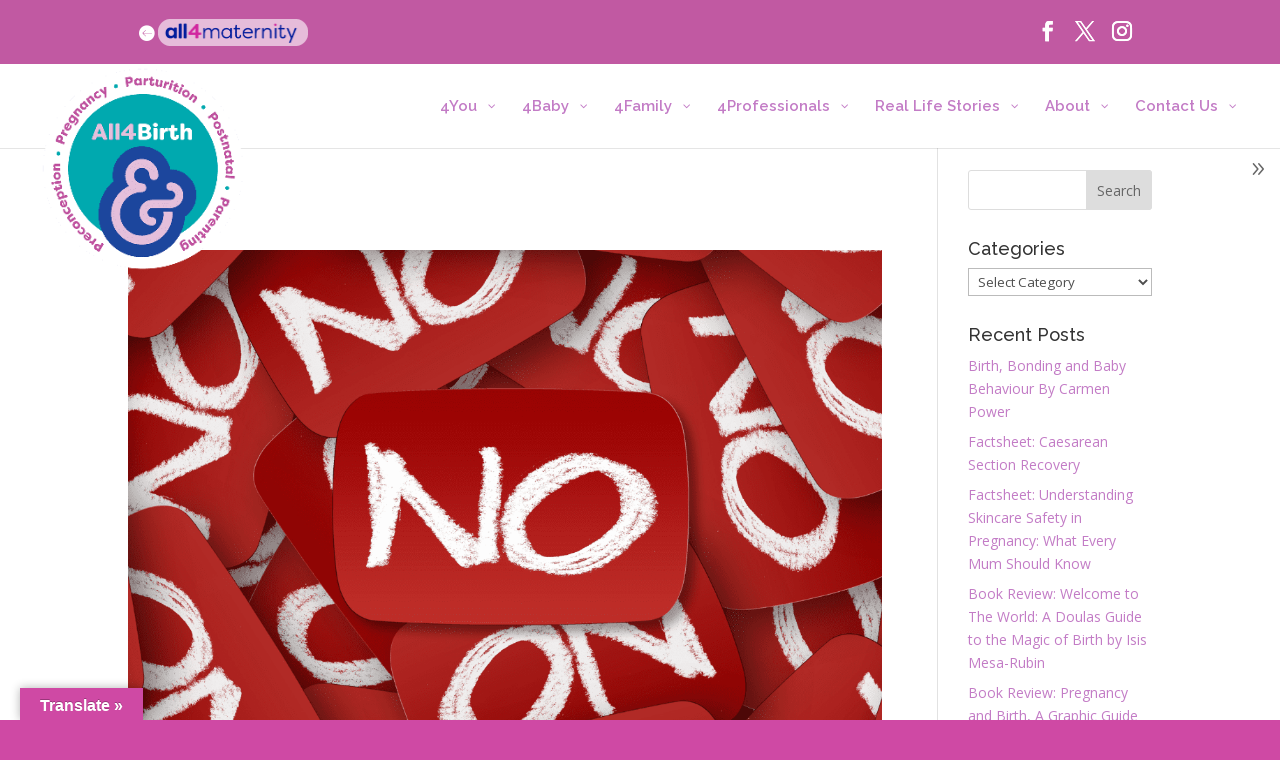

--- FILE ---
content_type: text/css; charset=utf-8
request_url: https://www.all4birth.com/wp-content/uploads/Divi-Child/quadmenu-widgets.css?ver=1701863144
body_size: 5105
content:
#quadmenu .wpcf7 form {
  margin: 0;
  padding: 0;
}
#quadmenu .wpcf7 form > p {
  margin: 0 0 1.5em 0;
}
#quadmenu .wpcf7 br {
  display: none;
}
#quadmenu .wpcf7 .ajax-loader {
  display: none;
}
#quadmenu .wpcf7 .wpcf7-not-valid {
  border: 1px solid #ff0000;
}
#quadmenu .wpcf7 span.wpcf7-not-valid-tip {
  display: none;
}
#quadmenu .wpcf7 div.wpcf7-response-output {
  margin: 0;
  padding: 15px;
}
#quadmenu .wpcf7 div.wpcf7-validation-errors {
  border-radius: 4px;
}
#quadmenu .wpcf7 div.wpcf7-validation-errors {
  margin-bottom: 20px;
}
#quadmenu .wpcf7 .wpcf7-checkbox {
  text-align: center;
}
#quadmenu .widget {
  padding: 0;
}
#quadmenu .widget a,
#quadmenu .widget ul li {
  line-height: inherit;
}
#quadmenu .widget ul {
  list-style: none;
  margin: 0;
}
#quadmenu .widget ul li {
  position: relative;
  display: block;
  margin: 0 0 15px 0;
  width: 100%;
}
#quadmenu .widget ul li:last-child {
  border-bottom: 0;
  padding-bottom: 0;
}
#quadmenu .widget ul li img,
#quadmenu .widget ul li h5,
#quadmenu .widget ul li i,
#quadmenu .widget ul li span {
  -webkit-transition: color 0.4s;
  -moz-transition: color 0.4s;
  -ms-transition: color 0.4s;
  -o-transition: color 0.4s;
  transition: color 0.4s;
}
#quadmenu .widget ul ul {
  margin-top: 10px;
  margin-bottom: 0.1em;
}
#quadmenu .widget ul ul li:first-child {
  border-top: 1px solid;
}
#quadmenu .widget > ul,
#quadmenu .widget > div > ul {
  padding: 0;
  margin-top: 0;
  margin-bottom: 0;
}
#quadmenu .widget > ul > li:first-child,
#quadmenu .widget > div > ul > li:first-child {
  border-top: 0;
  padding-top: 0;
}
#quadmenu .widget.widget_text p {
  line-height: 1.45;
  margin-bottom: 10px;
}
#quadmenu .widget.widget_text input,
#quadmenu .widget.widget_text select {
  max-width: 100%;
}
#quadmenu .widget.widget_rss span.quadmenu-title a.rsswidget {
  text-transform: uppercase;
}
#quadmenu .widget.widget_rss span.quadmenu-title a.rsswidget:first-child {
  float: right;
}
#quadmenu .widget.widget_rss span.rss-date {
  display: block;
  text-align: right;
  margin: 10px 0;
}
#quadmenu .widget.widget_rss div.rssSummary {
  text-transform: none;
}
#quadmenu .widget.widget_rss cite {
  margin-top: 5px;
  text-align: right;
  display: block;
}
#quadmenu .widget.widget_nav_menu ul ul,
#quadmenu .widget.widget_pages ul ul {
  padding: 10px 0 0 10px;
}
#quadmenu .widget.widget_recent_comments ul > li > span.comment-author-link,
#quadmenu .widget.widget_recent_entries ul > li > span.comment-author-link,
#quadmenu .widget.widget_recent_comments ul > li > span.post-date,
#quadmenu .widget.widget_recent_entries ul > li > span.post-date {
  display: block;
  margin: 2px 0 0 0;
  font-size: 0.8em;
  text-transform: none;
  line-height: 1.3em;
}
#quadmenu .widget.widget_product_search input.form-control,
#quadmenu .widget.widget_search input.form-control {
  width: 100%;
}
#quadmenu .widget.widget_archive ul > li > span.count,
#quadmenu .widget.widget_categories ul > li > span.count,
#quadmenu .widget.widget_product_categories ul > li > span.count {
  font-weight: 700;
  float: right;
}
#quadmenu .widget.widget_calendar > .title {
  display: none;
}
#quadmenu .widget.widget_calendar table > caption {
  margin: 0px;
  display: table-caption;
}
#quadmenu .widget.widget_calendar table > thead > tr > th {
  border-bottom: 1px;
  font-size: 0.8em;
}
#quadmenu .widget.widget_calendar table td,
#quadmenu .widget.widget_calendar table th {
  text-align: center;
  padding: 10px 0;
}
#quadmenu .widget.widget_tag_cloud a,
#quadmenu .widget.widget_product_tag_cloud a {
  display: inline-block;
  text-decoration: none;
  margin: 0 0.5em 0 0;
}
#quadmenu .widget.widget_tag_cloud a:after,
#quadmenu .widget.widget_product_tag_cloud a:after,
#quadmenu .widget.widget_tag_cloud a:before,
#quadmenu .widget.widget_product_tag_cloud a:before {
  display: none;
}
#quadmenu .widget.widget_products li:before,
#quadmenu .widget.widget_recent_reviews li:before,
#quadmenu .widget.widget_shopping_cart li:before,
#quadmenu .widget.widget_recently_viewed_products li:before,
#quadmenu .widget.widget_top_rated_products li:before,
#quadmenu .widget.widget_featured_posts li:before,
#quadmenu .widget.widget_products li:after,
#quadmenu .widget.widget_recent_reviews li:after,
#quadmenu .widget.widget_shopping_cart li:after,
#quadmenu .widget.widget_recently_viewed_products li:after,
#quadmenu .widget.widget_top_rated_products li:after,
#quadmenu .widget.widget_featured_posts li:after {
  content: " ";
  display: table;
}
#quadmenu .widget.widget_products li:after,
#quadmenu .widget.widget_recent_reviews li:after,
#quadmenu .widget.widget_shopping_cart li:after,
#quadmenu .widget.widget_recently_viewed_products li:after,
#quadmenu .widget.widget_top_rated_products li:after,
#quadmenu .widget.widget_featured_posts li:after {
  clear: both;
}
#quadmenu .widget.widget_products li > a,
#quadmenu .widget.widget_recent_reviews li > a,
#quadmenu .widget.widget_shopping_cart li > a,
#quadmenu .widget.widget_recently_viewed_products li > a,
#quadmenu .widget.widget_top_rated_products li > a,
#quadmenu .widget.widget_featured_posts li > a,
#quadmenu .widget.widget_products li > a > span.product-title,
#quadmenu .widget.widget_recent_reviews li > a > span.product-title,
#quadmenu .widget.widget_shopping_cart li > a > span.product-title,
#quadmenu .widget.widget_recently_viewed_products li > a > span.product-title,
#quadmenu .widget.widget_top_rated_products li > a > span.product-title,
#quadmenu .widget.widget_featured_posts li > a > span.product-title {
  margin: 5px 0;
  font-weight: 400;
  text-transform: uppercase;
  line-height: 1;
}
#quadmenu .widget.widget_products li > a > img,
#quadmenu .widget.widget_recent_reviews li > a > img,
#quadmenu .widget.widget_shopping_cart li > a > img,
#quadmenu .widget.widget_recently_viewed_products li > a > img,
#quadmenu .widget.widget_top_rated_products li > a > img,
#quadmenu .widget.widget_featured_posts li > a > img {
  margin: 0 15px 0 0;
  float: left;
  width: 70px;
  height: auto;
  max-width: 35%;
  position: inherit;
  -webkit-transform: none;
  -moz-transform: none;
  -ms-transform: none;
  -o-transform: none;
}
#quadmenu .widget.widget_products li > .date,
#quadmenu .widget.widget_recent_reviews li > .date,
#quadmenu .widget.widget_shopping_cart li > .date,
#quadmenu .widget.widget_recently_viewed_products li > .date,
#quadmenu .widget.widget_top_rated_products li > .date,
#quadmenu .widget.widget_featured_posts li > .date,
#quadmenu .widget.widget_products li > a > .date,
#quadmenu .widget.widget_recent_reviews li > a > .date,
#quadmenu .widget.widget_shopping_cart li > a > .date,
#quadmenu .widget.widget_recently_viewed_products li > a > .date,
#quadmenu .widget.widget_top_rated_products li > a > .date,
#quadmenu .widget.widget_featured_posts li > a > .date {
  display: block;
  text-transform: uppercase;
}
#quadmenu .widget.widget_products li > a:hover > img,
#quadmenu .widget.widget_recent_reviews li > a:hover > img,
#quadmenu .widget.widget_shopping_cart li > a:hover > img,
#quadmenu .widget.widget_recently_viewed_products li > a:hover > img,
#quadmenu .widget.widget_top_rated_products li > a:hover > img,
#quadmenu .widget.widget_featured_posts li > a:hover > img {
  box-shadow: 0px 3px 7px -3px rgba(0, 0, 0, 0.2);
}
#quadmenu .widget.widget_products li > p,
#quadmenu .widget.widget_recent_reviews li > p,
#quadmenu .widget.widget_shopping_cart li > p,
#quadmenu .widget.widget_recently_viewed_products li > p,
#quadmenu .widget.widget_top_rated_products li > p,
#quadmenu .widget.widget_featured_posts li > p {
  margin: 0;
  overflow: hidden;
}
#quadmenu .widget.widget_products li > .reviewer,
#quadmenu .widget.widget_recent_reviews li > .reviewer,
#quadmenu .widget.widget_shopping_cart li > .reviewer,
#quadmenu .widget.widget_recently_viewed_products li > .reviewer,
#quadmenu .widget.widget_top_rated_products li > .reviewer,
#quadmenu .widget.widget_products li > .quantity,
#quadmenu .widget.widget_recent_reviews li > .quantity,
#quadmenu .widget.widget_shopping_cart li > .quantity,
#quadmenu .widget.widget_recently_viewed_products li > .quantity,
#quadmenu .widget.widget_top_rated_products li > .quantity,
#quadmenu .widget.widget_products li > .price,
#quadmenu .widget.widget_recent_reviews li > .price,
#quadmenu .widget.widget_shopping_cart li > .price,
#quadmenu .widget.widget_recently_viewed_products li > .price,
#quadmenu .widget.widget_top_rated_products li > .price,
#quadmenu .widget.widget_products li > .star-rating,
#quadmenu .widget.widget_recent_reviews li > .star-rating,
#quadmenu .widget.widget_shopping_cart li > .star-rating,
#quadmenu .widget.widget_recently_viewed_products li > .star-rating,
#quadmenu .widget.widget_top_rated_products li > .star-rating {
  width: auto;
  float: none;
  display: block;
  margin-top: 5px;
  line-height: 1;
}
#quadmenu .widget.widget_shopping_cart ul.cart_list {
  padding: 0;
}
#quadmenu .widget.widget_shopping_cart ul.cart_list li > a.remove {
  display: block;
  position: absolute;
  right: 0;
  top: 0;
  width: 20px;
  height: 20px;
  line-height: 20px;
  text-align: center;
  border-radius: 50%;
}
#quadmenu .widget.widget_shopping_cart ul.cart_list li > a.remove:after,
#quadmenu .widget.widget_shopping_cart ul.cart_list li > a.remove:before {
  display: none;
}
#quadmenu .widget.widget_shopping_cart .total,
#quadmenu .widget.widget_shopping_cart .buttons {
  border: none;
  padding: 0;
  margin: 0;
}
#quadmenu .widget.widget_shopping_cart .buttons {
  display: flex;
}
#quadmenu .widget.widget_shopping_cart .buttons .button {
  margin: 0;
  flex: auto;
}
#quadmenu .widget.widget_shopping_cart .buttons .button:first-child {
  margin-right: 5px;
}
#quadmenu .widget.widget_product_search label.screen-reader-text {
  display: none;
}
#quadmenu .widget.widget_price_filter .quadmenu-title {
  display: none;
}
#quadmenu .widget.widget_price_filter .price_slider {
  margin-bottom: 15px;
}
#quadmenu .widget.widget_price_filter .price_slider_amount {
  text-align: right;
}
#quadmenu .widget.widget_price_filter .price_slider_amount .button {
  float: left;
}
#quadmenu .widget.widget_price_filter .ui-slider {
  position: relative;
  text-align: left;
}
#quadmenu .widget.widget_price_filter .ui-slider .ui-slider-handle {
  position: absolute;
  z-index: 2;
  width: 10px;
  height: 10px;
  cursor: pointer;
  outline: none;
  top: -4px;
}
#quadmenu .widget.widget_price_filter .ui-slider .ui-slider-handle:last-child {
  margin-left: -1em;
}
#quadmenu .widget.widget_price_filter .ui-slider .ui-slider-range {
  position: absolute;
  z-index: 1;
  height: 15px;
  display: block;
  border: 0;
}
#quadmenu .widget.widget_price_filter .ui-slider-horizontal {
  height: 2px;
}
#quadmenu .widget.widget_price_filter .ui-slider-horizontal .ui-slider-range {
  top: 0;
  height: 100%;
}
#quadmenu .widget.widget_price_filter .ui-slider-horizontal .ui-slider-range-min {
  left: -1px;
}
#quadmenu .widget.widget_price_filter .ui-slider-horizontal .ui-slider-range-max {
  right: -1px;
}
#quadmenu .widget.widget_layered_nav ul li.chosen a {
  text-decoration: none;
}
#quadmenu .widget.widget_edd_cart_widget .edd-cart-number-of-items {
  padding: 9px 0;
}
#quadmenu .widget.widget_edd_cart_widget ul > li {
  padding: 9px 0;
}
#quadmenu .widget.widget_edd_cart_widget ul > li.edd_subtotal {
  margin: 0;
}
#quadmenu .widget.widget_sci_googlemaps_widget #sci-google-map {
  max-width: 100%;
}
#quadmenu.quadmenu-default_theme .widget a,
#quadmenu.quadmenu-default_theme .widget ul li {
  font-family: Verdana, Geneva, sans-serif;
  font-size: 11px;
  font-weight: 400;
  font-style: normal;
  letter-spacing: inherit;
}
#quadmenu.quadmenu-default_theme .widget.widget_rss span.rss-date {
  font-size: 9px;
}
#quadmenu.quadmenu-default_theme .widget.widget_products li > a,
#quadmenu.quadmenu-default_theme .widget.widget_recent_reviews li > a,
#quadmenu.quadmenu-default_theme .widget.widget_shopping_cart li > a,
#quadmenu.quadmenu-default_theme .widget.widget_recently_viewed_products li > a,
#quadmenu.quadmenu-default_theme .widget.widget_top_rated_products li > a,
#quadmenu.quadmenu-default_theme .widget.widget_featured_posts li > a,
#quadmenu.quadmenu-default_theme .widget.widget_products li > a > span.product-title,
#quadmenu.quadmenu-default_theme .widget.widget_recent_reviews li > a > span.product-title,
#quadmenu.quadmenu-default_theme .widget.widget_shopping_cart li > a > span.product-title,
#quadmenu.quadmenu-default_theme .widget.widget_recently_viewed_products li > a > span.product-title,
#quadmenu.quadmenu-default_theme .widget.widget_top_rated_products li > a > span.product-title,
#quadmenu.quadmenu-default_theme .widget.widget_featured_posts li > a > span.product-title {
  text-transform: none;
  font-family: Verdana, Geneva, sans-serif;
  font-size: 11px;
  font-weight: 400;
  font-style: normal;
  letter-spacing: inherit;
}
#quadmenu.quadmenu-default_theme .widget.widget_products li > .date,
#quadmenu.quadmenu-default_theme .widget.widget_recent_reviews li > .date,
#quadmenu.quadmenu-default_theme .widget.widget_shopping_cart li > .date,
#quadmenu.quadmenu-default_theme .widget.widget_recently_viewed_products li > .date,
#quadmenu.quadmenu-default_theme .widget.widget_top_rated_products li > .date,
#quadmenu.quadmenu-default_theme .widget.widget_featured_posts li > .date,
#quadmenu.quadmenu-default_theme .widget.widget_products li > a > .date,
#quadmenu.quadmenu-default_theme .widget.widget_recent_reviews li > a > .date,
#quadmenu.quadmenu-default_theme .widget.widget_shopping_cart li > a > .date,
#quadmenu.quadmenu-default_theme .widget.widget_recently_viewed_products li > a > .date,
#quadmenu.quadmenu-default_theme .widget.widget_top_rated_products li > a > .date,
#quadmenu.quadmenu-default_theme .widget.widget_featured_posts li > a > .date {
  font-size: 11px;
}
#quadmenu.quadmenu-default_theme .widget.widget_products li span.reviewer,
#quadmenu.quadmenu-default_theme .widget.widget_recent_reviews li span.reviewer,
#quadmenu.quadmenu-default_theme .widget.widget_shopping_cart li span.reviewer,
#quadmenu.quadmenu-default_theme .widget.widget_recently_viewed_products li span.reviewer,
#quadmenu.quadmenu-default_theme .widget.widget_top_rated_products li span.reviewer,
#quadmenu.quadmenu-default_theme .widget.widget_products li span.amount,
#quadmenu.quadmenu-default_theme .widget.widget_recent_reviews li span.amount,
#quadmenu.quadmenu-default_theme .widget.widget_shopping_cart li span.amount,
#quadmenu.quadmenu-default_theme .widget.widget_recently_viewed_products li span.amount,
#quadmenu.quadmenu-default_theme .widget.widget_top_rated_products li span.amount {
  font-size: 9px;
}
#quadmenu.quadmenu-default_theme .widget.widget_price_filter .price_slider_amount {
  font-size: 9px;
}
#quadmenu.quadmenu-default_theme .widget ul {
  list-style: none;
  margin: 0;
}
#quadmenu.quadmenu-default_theme .widget ul li a {
  color: #444444;
}
#quadmenu.quadmenu-default_theme .widget ul li a:hover {
  color: #333333;
}
#quadmenu.quadmenu-default_theme .widget ul li:last-child {
  border-bottom: 0;
  padding-bottom: 0;
}
#quadmenu.quadmenu-default_theme .widget.widget_tag_cloud a,
#quadmenu.quadmenu-default_theme .widget.widget_product_tag_cloud a {
  color: #fb88dd;
}
#quadmenu.quadmenu-default_theme .widget.widget_tag_cloud a:hover,
#quadmenu.quadmenu-default_theme .widget.widget_product_tag_cloud a:hover {
  color: #a9a9a9;
}
#quadmenu.quadmenu-default_theme .widget.widget_categories ul > li > span.count,
#quadmenu.quadmenu-default_theme .widget.widget_product_categories ul > li > span.count {
  color: #fb88dd;
}
#quadmenu.quadmenu-default_theme .widget.widget_recent_comments ul > li > span.comment-author-link,
#quadmenu.quadmenu-default_theme .widget.widget_recent_entries ul > li > span.comment-author-link,
#quadmenu.quadmenu-default_theme .widget.widget_recent_comments ul > li > span.post-date,
#quadmenu.quadmenu-default_theme .widget.widget_recent_entries ul > li > span.post-date {
  color: #eeeeee;
}
#quadmenu.quadmenu-default_theme .widget.widget_shopping_cart ul.cart_list li > a.remove {
  color: #444444;
  background-color: #e6e6e6;
}
#quadmenu.quadmenu-default_theme .widget.widget_shopping_cart ul.cart_list li > a.remove:hover {
  background-color: #cccccc;
}
#quadmenu.quadmenu-default_theme .widget.widget_shopping_cart .total {
  font-family: Verdana, Geneva, sans-serif;
  font-size: 11px;
  font-weight: 400;
  font-style: normal;
  text-transform: uppercase;
  letter-spacing: inherit;
}
#quadmenu.quadmenu-divi .widget a,
#quadmenu.quadmenu-divi .widget ul li {
  font-family: Comfortaa;
  font-size: 14px;
  font-weight: 0;
  font-style: 0;
  letter-spacing: inherit;
}
#quadmenu.quadmenu-divi .widget.widget_rss span.rss-date {
  font-size: 12px;
}
#quadmenu.quadmenu-divi .widget.widget_products li > a,
#quadmenu.quadmenu-divi .widget.widget_recent_reviews li > a,
#quadmenu.quadmenu-divi .widget.widget_shopping_cart li > a,
#quadmenu.quadmenu-divi .widget.widget_recently_viewed_products li > a,
#quadmenu.quadmenu-divi .widget.widget_top_rated_products li > a,
#quadmenu.quadmenu-divi .widget.widget_featured_posts li > a,
#quadmenu.quadmenu-divi .widget.widget_products li > a > span.product-title,
#quadmenu.quadmenu-divi .widget.widget_recent_reviews li > a > span.product-title,
#quadmenu.quadmenu-divi .widget.widget_shopping_cart li > a > span.product-title,
#quadmenu.quadmenu-divi .widget.widget_recently_viewed_products li > a > span.product-title,
#quadmenu.quadmenu-divi .widget.widget_top_rated_products li > a > span.product-title,
#quadmenu.quadmenu-divi .widget.widget_featured_posts li > a > span.product-title {
  text-transform: none;
  font-family: Comfortaa;
  font-size: 14px;
  font-weight: 0;
  font-style: 0;
  letter-spacing: inherit;
}
#quadmenu.quadmenu-divi .widget.widget_products li > .date,
#quadmenu.quadmenu-divi .widget.widget_recent_reviews li > .date,
#quadmenu.quadmenu-divi .widget.widget_shopping_cart li > .date,
#quadmenu.quadmenu-divi .widget.widget_recently_viewed_products li > .date,
#quadmenu.quadmenu-divi .widget.widget_top_rated_products li > .date,
#quadmenu.quadmenu-divi .widget.widget_featured_posts li > .date,
#quadmenu.quadmenu-divi .widget.widget_products li > a > .date,
#quadmenu.quadmenu-divi .widget.widget_recent_reviews li > a > .date,
#quadmenu.quadmenu-divi .widget.widget_shopping_cart li > a > .date,
#quadmenu.quadmenu-divi .widget.widget_recently_viewed_products li > a > .date,
#quadmenu.quadmenu-divi .widget.widget_top_rated_products li > a > .date,
#quadmenu.quadmenu-divi .widget.widget_featured_posts li > a > .date {
  font-size: 14px;
}
#quadmenu.quadmenu-divi .widget.widget_products li span.reviewer,
#quadmenu.quadmenu-divi .widget.widget_recent_reviews li span.reviewer,
#quadmenu.quadmenu-divi .widget.widget_shopping_cart li span.reviewer,
#quadmenu.quadmenu-divi .widget.widget_recently_viewed_products li span.reviewer,
#quadmenu.quadmenu-divi .widget.widget_top_rated_products li span.reviewer,
#quadmenu.quadmenu-divi .widget.widget_products li span.amount,
#quadmenu.quadmenu-divi .widget.widget_recent_reviews li span.amount,
#quadmenu.quadmenu-divi .widget.widget_shopping_cart li span.amount,
#quadmenu.quadmenu-divi .widget.widget_recently_viewed_products li span.amount,
#quadmenu.quadmenu-divi .widget.widget_top_rated_products li span.amount {
  font-size: 12px;
}
#quadmenu.quadmenu-divi .widget.widget_price_filter .price_slider_amount {
  font-size: 12px;
}
#quadmenu.quadmenu-divi .widget ul {
  list-style: none;
  margin: 0;
}
#quadmenu.quadmenu-divi .widget ul li a {
  color: #666666;
}
#quadmenu.quadmenu-divi .widget ul li a:hover {
  color: #949494;
}
#quadmenu.quadmenu-divi .widget ul li:last-child {
  border-bottom: 0;
  padding-bottom: 0;
}
#quadmenu.quadmenu-divi .widget.widget_tag_cloud a,
#quadmenu.quadmenu-divi .widget.widget_product_tag_cloud a {
  color: #09e1c0;
}
#quadmenu.quadmenu-divi .widget.widget_tag_cloud a:hover,
#quadmenu.quadmenu-divi .widget.widget_product_tag_cloud a:hover {
  color: #7272ff;
}
#quadmenu.quadmenu-divi .widget.widget_categories ul > li > span.count,
#quadmenu.quadmenu-divi .widget.widget_product_categories ul > li > span.count {
  color: #09e1c0;
}
#quadmenu.quadmenu-divi .widget.widget_recent_comments ul > li > span.comment-author-link,
#quadmenu.quadmenu-divi .widget.widget_recent_entries ul > li > span.comment-author-link,
#quadmenu.quadmenu-divi .widget.widget_recent_comments ul > li > span.post-date,
#quadmenu.quadmenu-divi .widget.widget_recent_entries ul > li > span.post-date {
  color: #8585bd;
}
#quadmenu.quadmenu-divi .widget.widget_shopping_cart ul.cart_list li > a.remove {
  color: #666666;
  background-color: #e6e6e6;
}
#quadmenu.quadmenu-divi .widget.widget_shopping_cart ul.cart_list li > a.remove:hover {
  background-color: #cccccc;
}
#quadmenu.quadmenu-divi .widget.widget_shopping_cart .total {
  font-family: Open Sans;
  font-size: 14px;
  font-weight: 600;
  font-style: 0;
  text-transform: none;
  letter-spacing: inherit;
}
#quadmenu.quadmenu-divi_primary_menu .widget a,
#quadmenu.quadmenu-divi_primary_menu .widget ul li {
  font-family: inherit;
  font-size: 14px;
  font-weight: 400;
  font-style: 0;
  letter-spacing: 0px;
}
#quadmenu.quadmenu-divi_primary_menu .widget.widget_rss span.rss-date {
  font-size: 12px;
}
#quadmenu.quadmenu-divi_primary_menu .widget.widget_products li > a,
#quadmenu.quadmenu-divi_primary_menu .widget.widget_recent_reviews li > a,
#quadmenu.quadmenu-divi_primary_menu .widget.widget_shopping_cart li > a,
#quadmenu.quadmenu-divi_primary_menu .widget.widget_recently_viewed_products li > a,
#quadmenu.quadmenu-divi_primary_menu .widget.widget_top_rated_products li > a,
#quadmenu.quadmenu-divi_primary_menu .widget.widget_featured_posts li > a,
#quadmenu.quadmenu-divi_primary_menu .widget.widget_products li > a > span.product-title,
#quadmenu.quadmenu-divi_primary_menu .widget.widget_recent_reviews li > a > span.product-title,
#quadmenu.quadmenu-divi_primary_menu .widget.widget_shopping_cart li > a > span.product-title,
#quadmenu.quadmenu-divi_primary_menu .widget.widget_recently_viewed_products li > a > span.product-title,
#quadmenu.quadmenu-divi_primary_menu .widget.widget_top_rated_products li > a > span.product-title,
#quadmenu.quadmenu-divi_primary_menu .widget.widget_featured_posts li > a > span.product-title {
  text-transform: none;
  font-family: inherit;
  font-size: 14px;
  font-weight: 400;
  font-style: 0;
  letter-spacing: 0px;
}
#quadmenu.quadmenu-divi_primary_menu .widget.widget_products li > .date,
#quadmenu.quadmenu-divi_primary_menu .widget.widget_recent_reviews li > .date,
#quadmenu.quadmenu-divi_primary_menu .widget.widget_shopping_cart li > .date,
#quadmenu.quadmenu-divi_primary_menu .widget.widget_recently_viewed_products li > .date,
#quadmenu.quadmenu-divi_primary_menu .widget.widget_top_rated_products li > .date,
#quadmenu.quadmenu-divi_primary_menu .widget.widget_featured_posts li > .date,
#quadmenu.quadmenu-divi_primary_menu .widget.widget_products li > a > .date,
#quadmenu.quadmenu-divi_primary_menu .widget.widget_recent_reviews li > a > .date,
#quadmenu.quadmenu-divi_primary_menu .widget.widget_shopping_cart li > a > .date,
#quadmenu.quadmenu-divi_primary_menu .widget.widget_recently_viewed_products li > a > .date,
#quadmenu.quadmenu-divi_primary_menu .widget.widget_top_rated_products li > a > .date,
#quadmenu.quadmenu-divi_primary_menu .widget.widget_featured_posts li > a > .date {
  font-size: 14px;
}
#quadmenu.quadmenu-divi_primary_menu .widget.widget_products li span.reviewer,
#quadmenu.quadmenu-divi_primary_menu .widget.widget_recent_reviews li span.reviewer,
#quadmenu.quadmenu-divi_primary_menu .widget.widget_shopping_cart li span.reviewer,
#quadmenu.quadmenu-divi_primary_menu .widget.widget_recently_viewed_products li span.reviewer,
#quadmenu.quadmenu-divi_primary_menu .widget.widget_top_rated_products li span.reviewer,
#quadmenu.quadmenu-divi_primary_menu .widget.widget_products li span.amount,
#quadmenu.quadmenu-divi_primary_menu .widget.widget_recent_reviews li span.amount,
#quadmenu.quadmenu-divi_primary_menu .widget.widget_shopping_cart li span.amount,
#quadmenu.quadmenu-divi_primary_menu .widget.widget_recently_viewed_products li span.amount,
#quadmenu.quadmenu-divi_primary_menu .widget.widget_top_rated_products li span.amount {
  font-size: 12px;
}
#quadmenu.quadmenu-divi_primary_menu .widget.widget_price_filter .price_slider_amount {
  font-size: 12px;
}
#quadmenu.quadmenu-divi_primary_menu .widget ul {
  list-style: none;
  margin: 0;
}
#quadmenu.quadmenu-divi_primary_menu .widget ul li a {
  color: rgba(0, 0, 0, 0.7);
}
#quadmenu.quadmenu-divi_primary_menu .widget ul li a:hover {
  color: #ffbce0;
}
#quadmenu.quadmenu-divi_primary_menu .widget ul li:last-child {
  border-bottom: 0;
  padding-bottom: 0;
}
#quadmenu.quadmenu-divi_primary_menu .widget.widget_tag_cloud a,
#quadmenu.quadmenu-divi_primary_menu .widget.widget_product_tag_cloud a {
  color: #666666;
}
#quadmenu.quadmenu-divi_primary_menu .widget.widget_tag_cloud a:hover,
#quadmenu.quadmenu-divi_primary_menu .widget.widget_product_tag_cloud a:hover {
  color: #cf49a4;
}
#quadmenu.quadmenu-divi_primary_menu .widget.widget_categories ul > li > span.count,
#quadmenu.quadmenu-divi_primary_menu .widget.widget_product_categories ul > li > span.count {
  color: #666666;
}
#quadmenu.quadmenu-divi_primary_menu .widget.widget_recent_comments ul > li > span.comment-author-link,
#quadmenu.quadmenu-divi_primary_menu .widget.widget_recent_entries ul > li > span.comment-author-link,
#quadmenu.quadmenu-divi_primary_menu .widget.widget_recent_comments ul > li > span.post-date,
#quadmenu.quadmenu-divi_primary_menu .widget.widget_recent_entries ul > li > span.post-date {
  color: #cf49a4;
}
#quadmenu.quadmenu-divi_primary_menu .widget.widget_shopping_cart ul.cart_list li > a.remove {
  color: rgba(0, 0, 0, 0.7);
  background-color: #e6e6e6;
}
#quadmenu.quadmenu-divi_primary_menu .widget.widget_shopping_cart ul.cart_list li > a.remove:hover {
  background-color: #cccccc;
}
#quadmenu.quadmenu-divi_primary_menu .widget.widget_shopping_cart .total {
  font-family: Raleway;
  font-size: 15px;
  font-weight: 600;
  font-style: normal;
  text-transform: 0;
  letter-spacing: 0px;
}
@et _divi[show_search_icon]: 0;
@custom _css[Divi-Child]: .hide-me {
  display: none!important;
}
.deep-purple {
  color: #c37cc6;
}
.sweet-pink {
  color: #FF9DFF;
}
.rose-purple {
  color: #93278F;
}
.dark-pink {
  color: #c37cc6;
}
.ds-vertical-align {
  display: flex;
  flex-direction: column;
  justify-content: center;
}
hr {
  border-top: 1px solid #c37cc6;
  margin: 1em 0 2em;
}
/* Login */
.et_divi_100_custom_login_page--style-1 div#login h1 a {
  width: 200px!important;
  height: 200px!important;
}
/* Megamenu */
/* Remove submenu line */
#quadmenu .widget ul ul li:first-child {
  border-top: none;
}
#quadmenu.quadmenu-divi_primary_menu .widget a {
  font-weight: 700;
}
/* Social Icons */
.socialMediaLinks a {
  font-size: 26px;
  margin: 0 10px 0 0;
  color: #000000;
  text-decoration: none;
}
/* Change Autocomplete styles in Chrome*/
input:-webkit-autofill,
input:-webkit-autofill-strong-password {
  background-color: #ea66b8 !important;
  background-image: none;
  color: #000000;
}
#et-secondary-menu {
  height: 45px;
}
#top-header {
  z-index: 99999;
}
#top-header a {
  font-weight: 700;
}
#top-header .container {
  padding-top: .95em;
}
.menu-all4:before {
  font-family: 'ETmodules';
  content: "\e03b";
  font-size: 16px;
  color: #fff;
  position: absolute;
  margin-top: 4px;
}
#et-secondary-menu {
  padding-top: 4px;
}
.et_color_scheme_pink #top-header,
.et_color_scheme_pink .et_pb_counter_amount,
.et_color_scheme_pink .et_pb_featured_table .et_pb_pricing_heading {
  background: #cf49a4 !important;
}
.all4logo {
  margin-left: 20px;
  height: auto;
  width: 150px;
}
/* Splash Slider Full Screen */
.et_fullscreen_slider .et_pb_slides,
.et_fullscreen_slider .et_pb_slide,
.et_fullscreen_slider .et_pb_container {
  min-height: 100% !important;
  height: 100% !important;
}
/* Splash Slider Full Screen - Scroll Arrow */
.et_pb_fullwidth_header_scroll a .et-pb-icon {
  color: #fff;
  font-size: 3.5em;
}
.et_pb_fullwidth_header_scroll {
  position: absolute;
  z-index: 3;
  right: 0;
  bottom: 0;
  left: 0;
  width: 100%;
  min-height: 30px;
  margin: 0 auto;
  padding-top: 10px;
  padding-bottom: 40px;
  text-align: center;
}
#logo {
  max-height: 260%;
  margin-top: 2px;
  z-index: 100000;
}
.ten-columns .et_pb_module {
  width: 10%;
  float: left;
}
.nine-columns .et_pb_module {
  width: 11.11%;
  float: left;
}
.eight-columns .et_pb_module {
  width: 12.5%;
  float: left;
}
.seven-columns .et_pb_module {
  width: 14.28%;
  float: left;
}
.six-columns .et_pb_module {
  width: 16.66%;
  float: left;
}
.five-columns .et_pb_module {
  width: 20%;
  float: left;
}
#et-info-phone {
  display: none;
}
.footer-widget a {
  color: #FF9DFF;
}
.et_pb_text ul,
.et_pb_text ol {
  margin-left: 30px;
}
.et_pb_text li {
  margin-top: 0px;
}
/* SIMPLE LINK Directory */
.sld_single_content h2 {
  color:  #c37cc6 !important;
}
.simple .list-img img {
  width: 44px;
  height: 44px;
}
.simple .qcopd-single-list ul li a:hover {
  background: #fafafa;
  color: #00acb1 !important;
  border-bottom: 1px solid #00acb1 !important;
}
.sldp-holder a.jp-current,
a.jp-current:hover,
.sldp-holder a:active {
  background-color: #ccc !important;
  border-color: #ccc !important;
  color: #fff!important;
}
.sldp-holder a {
  color: #ccc !important;
}
.sldp-holder a:hover {
  background-color: #ddd !important;
  color: #fff;
}
.open-mpf-sld-more {
  padding-right: 0px;
}
.filter-btn:hover,
.filter-active {
  border-color: #FF9DFF !important;
  color: #c37cc6 !important;
  outline: none;
}
.slick-prev::before,
.slick-next::before {
  color: #FF9DFF !important;
}
.mfp-wrap .mfp-close:active {
  position: absolute;
  top: 0px!important;
}
/* TABLEPRESS */
.tablepress tfoot th,
.tablepress thead th {
  background-color: #ffe0ed;
  font-weight: 700;
  vertical-align: middle;
}
.tablepress .sorting:hover,
.tablepress .sorting_asc,
.tablepress .sorting_desc {
  background-color: #ffbce0;
}
/* POST Format - Allow for Logo overhang*/
.et_post_meta_wrapper {
  margin-top: 80px;
}
#left-area {
  margin-top: 80px;
}
/* Intagram feed */
.sbi_no_avatar .sbi_header_img {
  background: #cf49a4;
}
.sbi_header_hashtag_icon,
.sbi_header_img_hover {
  background: rgba(0, 0, 0, 0);
}
/*-----------------------
Articles
-----------------------*/
img.alignleft {
  display: inline;
  float: left;
  margin: 10px 30px 15px 0;
}
img.alignright {
  display: inline;
  float: right;
  margin: 10px 0px 15px 30px;
}
.greybox {
  background: #eeeeee;
  padding: 15px 20px 15px 20px;
  margin: 25px 0 20px 0;
  -webkit-border-radius: 10px;
  -moz-border-radius: 10px;
  border-radius: 10px;
}
.greybox h4 {
  margin: 10px 0 10px 0;
}
.greybox p {
  margin: 0 0 25px;
}
.greenbox {
  background: #DCFAFF;
  padding: 15px 20px 15px 20px;
  margin: 25px 0 20px 0;
  -webkit-border-radius: 10px;
  -moz-border-radius: 10px;
  border-radius: 10px;
}
.greenbox h4 {
  margin: 10px 0 10px 0;
}
.greenbox p {
  margin: 0 0 5px;
}
/* FACTSHEET */
.article-link li {
  list-style-image: url(https://www.all4birth.com/wp-content/uploads/2018/08/icn-books.png);
}
.icon-link {
  width: 32px;
  height: 32px;
  float: left;
  margin: -5px 10px 0 0;
}
.icon-heading {
  margin: 30px 0 20px 0;
}
.tag-factsheet:before {
  color: #99CCFF;
  content: "\e033";
  font-size: 24px;
  font-family: 'ETmodules';
  position: absolute;
  margin-left: -35px;
  margin-top: -5px;
}
.dp-dfg-item {
  border-radius: 10px;
}
.resource-box {
  background: #F0F1FF;
  padding: 15px 20px 15px 20px;
  margin: 25px 0 20px 0;
  -webkit-border-radius: 10px;
  -moz-border-radius: 10px;
  border-radius: 10px;
}
/* Author Submission Guidlines */
.guide-bullets ul {
  list-style-position: outside;
}
.guide-tick ul li::before {
  list-style-position: outside;
  list-style-type: none;
  content: "\f005";
  font-family: "Font Awesome 5 Free";
  padding: 0 10px 0 0;
}
/* Author Submission Form */
body:not(.et-tb) #main-content .container,
body:not(.et-tb-has-header) #main-content .container {
  padding-top: 22px;
}
.submission-form label {
  font-weight: 700;
}
.cf7-smart-grid.has-grid .columns.one-half {
  padding: 30px;
}
.cf7-smart-grid.has-grid .wpcf7-submit {
  background: #e140a0!important;
  border: #e140a0!important;
}
/* BOUNCING MORE ICON */
@-webkit-keyframes bounce {
  0%,
  100% {
    -moz-transform: translateY(0);
    -ms-transform: translateY(0);
    -webkit-transform: translateY(0);
    transform: translateY(0);
  }
  40% {
    -moz-transform: translateY(-10px);
    -ms-transform: translateY(-10px);
    -webkit-transform: translateY(-10px);
    transform: translateY(-10px);
  }
}
@keyframes bounce {
  0%,
  100% {
    -moz-transform: translateY(0);
    -ms-transform: translateY(0);
    -webkit-transform: translateY(0);
    transform: translateY(0);
  }
  40% {
    -moz-transform: translateY(-10px);
    -ms-transform: translateY(-10px);
    -webkit-transform: translateY(-10px);
    transform: translateY(-10px);
  }
}
span.scroll-down.et-pb-icon {
  -webkit-animation-name: bounce;
  animation-name: bounce;
  -webkit-animation-duration: 1s;
  animation-duration: 1s;
  -webkit-animation-fill-mode: both;
  animation-fill-mode: both;
  -webkit-animation-iteration-count: infinite;
  animation-iteration-count: infinite;
}
@media only screen and (max-width: 980px) {
  #logo {
    padding: 0 0 0;
  }
  .et_pb_column {
    margin-bottom: 20px;
  }
  .et_divi_100_custom_login_page--style-1 div#login h1 a {
    margin-top: 30px!important;
    padding: 20% 0 0;
  }
  #et-info {
    padding-top: 0em;
  }
}


--- FILE ---
content_type: text/css; charset=utf-8
request_url: https://www.all4birth.com/wp-content/themes/Divi-Child/style.css?ver=4.27.4
body_size: 199
content:

/* 
 Theme Name:     All4Birth Repository Divi
 Author:         Creativeworld
 Author URI:     http://www.creativeworld.co.uk
 Template:       Divi
 Version:        1.0 
*/ 


/* ----------- PUT YOUR CUSTOM CSS BELOW THIS LINE -- DO NOT EDIT ABOVE THIS LINE --------------------------- */ 




--- FILE ---
content_type: application/javascript; charset=utf-8
request_url: https://www.all4birth.com/wp-content/plugins/wppas/public/assets/js/vbc/jquery.wppas.vbc.min.js?ver=5.3.2
body_size: 8147
content:
!function(e){"use strict";t=e(window).width();e.fn.extend({wppas:function(e){},wppas_show:function(a){var t={bid:0,bw:300,effect:"",scale:1,html:{},force_size:0};a=e.extend(!0,{},t,a);var i=e(this),n=a.ID?a.ID:a.bid,o=[];""==a.effect&&i.show(),e.each(a.html,function(e,a){o.push(Number(e))}),e(this).each(function(){e(this).hasClass("lded")||(i.wppas.banner_html({bsizes_arr:o,itm:e(this),ID:n,options:a}),i.wppas.window_resize({bsizes_arr:o,ID:n,options:a,itm:".b_cont_"+n}),void 0!==a.timeline_arr&&void 0!==a.timeline_arr.main&&null!==a.timeline_arr.main&&void 0!==a.timeline_arr.main.btime&&""!=a.timeline_arr.main.btime&&setTimeout(function(){i.html(""),i.removeClass("lded"),i.wppas_show(a)},a.timeline_arr.main.btime),void 0!==a.timeline_arr.main&&null!==a.timeline_arr.main&&(void 0!==a.timeline_arr.main.bbg?e(this).css({"background-color":a.timeline_arr.main.bbg}):e(this).css({"background-color":"transparent"})),e(this).addClass("lded"))})},wppas_show_adzone:function(a){var t={aid:0,w:300,effect:""};a=e.extend(!0,{},t,a);var i=e(this);a.ID?a.ID:a.aid;""==a.effect&&i.show()}});var a=e.fn.wppas,t=e(window).width();e.extend(!0,a,{banner_html:function(a){var t=e(this),i=a.itm.width()<a.options.w?a.itm.width():e(window).width(),n=t.wppas.closest(a.options.force_size,a.bsizes_arr),o=a.options.force_size?n:t.wppas.closest_higher(i,a.bsizes_arr),r=a.itm;t.wppas.aspect_ratio_sizing({editor:0,keep_aspect_ratio:a.options.keep_aspect_ratio,options:a.options,itm:r}),r.html(a.options.html[o]),r.find(".layer").hide().css({opacity:0}),t.wppas.activate_layers(a),t.wppas.load_google_fonts({itm:r}),1==a.options.scale&&t.wppas.scale_banner(r)},align_layers:function(a,t){var i=e(this);if(a.removeClass("left center right"),"left"==t.pos_h){a.addClass("left");o=""==t.left?0:i.wppas.get_value(t.left)+"";a.css({left:o,right:"auto",margin:"auto"})}else if("center"==t.pos_h){a.addClass("center");var n=""==t.right?0:i.wppas.get_value(t.right)+"",o=""==t.left?0:i.wppas.get_value(t.left)+"";a.css({left:o,right:n,margin:"auto"})}else if("right"==t.pos_h){a.addClass("right");n=""==t.right?0:i.wppas.get_value(t.right)+"";a.css({right:n,left:"auto",margin:"auto"})}if(a.removeClass("top middle bottom"),"top"==t.pos_v){a.addClass("top");r=""==t.top?0:i.wppas.get_value(t.top)+"";a.css({top:r,bottom:"auto"})}else if("middle"==t.pos_v){a.addClass("middle");var r=""==t.top?0:i.wppas.get_value(t.top)+"",s=""==t.bottom?0:i.wppas.get_value(t.bottom)+"";a.css({top:r,bottom:s})}else if("bottom"==t.pos_v){a.addClass("bottom");s=""==t.bottom?0:i.wppas.get_value(t.bottom)+"";a.css({bottom:s,top:"auto"})}},activate_layers:function(a){e.each(a.itm.find(".layer"),function(t,i){var n=e(this),o=e(i).data("itm"),r=a.itm.width()<a.options.w?a.itm.width():e(window).width(),s=n.wppas.closest(a.options.force_size,a.bsizes_arr),l=a.options.force_size?s:n.wppas.closest_higher(r,a.bsizes_arr);if(e(this).hasClass("enc")||e(this).hasClass("html")){var p=decodeURIComponent(e(this).html());e(this).html(""),"svg"==e(i).data("type")?e(this).html(p.replace(/[%]27/g,"'")):postscribe(e(this),p.replace(/[%]27/g,"'"))}if(e.each(e(this).find(".enc"),function(a,t){var i=decodeURIComponent(e(t).html());e(t).html(""),postscribe(e(t),i.replace(/[%]27/g,"'"))}),void 0!==a.options.timeline_arr){var c=void 0!==a.options.timeline_arr[l]?a.options.timeline_arr[l]:a.options.timeline_arr[1200];if(void 0!==c)if(void 0!==c[o])if(void 0!==c[o].animation){var d=c[o].animation,u={obj:i,type:d.start_animation_type,end_type:d.end_animation_type,start:d.start_time,end:d.end_time,itm:a.itm,itm_h:a.itm.height(),itm_w:a.itm.width(),trans_sec:d.start_animation_speed,start_pos_offset:d.start_pos_offset,end_trans_sec:d.end_animation_speed,trans_effect:d.start_animation_effect,end_trans_effect:d.end_animation_effect,end_repeat:d.end_animation_repeat,fade_in_speed:d.fade_in_speed,fade_out_speed:d.fade_out_speed};e(this).wppas.start_layer_animation(u)}else e(i).fadeIn(500);else e(i).fadeIn(500);else e(i).fadeIn(500)}else e(i).fadeIn(500)})},start_layer_animation:function(a){e(a.obj).wppas.layer_animations(a,"start")},end_layer_animation:function(a){a.end>0&&setTimeout(function(){e(a.obj).wppas.layer_animations(a,"end")},Number(a.end))},layer_animations:function(a,t){var i=e(this),n=a.type,o=a.end_type,r=a.obj;if("start"==t)if(""==n||void 0===n)e(r).show().css({opacity:1});else if("fade_in"==n)e(r).delay(Number(a.start)).show().animate({opacity:1},Number(a.fade_in_speed),"linear",function(){i.wppas.end_layer_animation(a)});else if("from_bottom"==n){if("auto"!=e(r).css("top")){var s=e(r).css("top").split("px"),l=""!=a.fade_in_speed?Number(a.fade_in_speed):0;e(r).css({top:a.itm_h+"px",opacity:0}),setTimeout(function(){e(r).show().animate({opacity:1},{duration:l,queue:!1},"linear"),e(r).show().animate({top:i.wppas.get_value(s[0])},{easing:a.trans_effect,duration:Number(a.trans_sec),queue:!1,complete:function(){i.wppas.end_layer_animation(a)}})},Number(a.start))}else if("auto"!=e(r).css("bottom")){var s=e(r).css("bottom").split("px"),l=""!=a.fade_in_speed?Number(a.fade_in_speed):0;e(r).css({bottom:-e(r).height()+"px",opacity:0}),setTimeout(function(){e(r).show().animate({opacity:1},{duration:l,queue:!1},"linear"),e(r).show().animate({bottom:i.wppas.get_value(s[0])},{easing:a.trans_effect,duration:Number(a.trans_sec),queue:!1,complete:function(){i.wppas.end_layer_animation(a)}})},Number(a.start))}}else if("from_top"==n)if("auto"!=e(r).css("top")){var s=e(r).css("top").split("px"),l=""!=a.fade_in_speed?Number(a.fade_in_speed):0,p=Number(a.start_pos_offset),c=-a.itm_h-(e(r).height()+p);e(r).css({top:c+"px",opacity:0}),setTimeout(function(){e(r).show().animate({opacity:1},{duration:l,queue:!1},"linear"),e(r).show().animate({top:i.wppas.get_value(s[0])},{easing:a.trans_effect,duration:Number(a.trans_sec),queue:!1,complete:function(){i.wppas.end_layer_animation(a)}})},Number(a.start))}else if("auto"!=e(r).css("bottom")){var s=e(r).css("bottom").split("px"),l=""!=a.fade_in_speed?Number(a.fade_in_speed):0;e(r).css({bottom:a.itm_h+"px",opacity:0}),setTimeout(function(){e(r).show().animate({opacity:1},{duration:l,queue:!1},"linear"),e(r).show().animate({bottom:i.wppas.get_value(s[0])},{easing:a.trans_effect,duration:Number(a.trans_sec),queue:!1,complete:function(){i.wppas.end_layer_animation(a)}})},Number(a.start))}else{var s=0,l=""!=a.fade_in_speed?Number(a.fade_in_speed):0;e(r).css({top:-e(r).height()+"px",opacity:0}),setTimeout(function(){e(r).show().animate({opacity:1},{duration:l,queue:!1},"linear"),e(r).show().animate({top:i.wppas.get_value(s)},{easing:a.trans_effect,duration:Number(a.trans_sec),queue:!1,complete:function(){i.wppas.end_layer_animation(a)}})},Number(a.start))}else if("from_left"==n){if("auto"!=e(r).css("left")){var s=e(r).css("left").split("px"),l=""!=a.fade_in_speed?Number(a.fade_in_speed):0;e(r).css({left:-e(r).width()+"px",opacity:0}),setTimeout(function(){e(r).show().animate({opacity:1},{duration:l,queue:!1},"linear"),e(r).show().animate({left:i.wppas.get_value(s[0])},{easing:a.trans_effect,duration:Number(a.trans_sec),queue:!1,complete:function(){i.wppas.end_layer_animation(a)}})},Number(a.start))}else if("auto"!=e(r).css("right")){var s=e(r).css("right").split("px"),l=""!=a.fade_in_speed?Number(a.fade_in_speed):0;e(r).css({right:i.wppas.get_value(a.itm_w+e(r).width()),opacity:0}),setTimeout(function(){e(r).show().animate({opacity:1},{duration:l,queue:!1},"linear"),e(r).show().animate({right:i.wppas.get_value(s[0])},{easing:a.trans_effect,duration:Number(a.trans_sec),queue:!1,complete:function(){i.wppas.end_layer_animation(a)}})},Number(a.start))}}else if("from_right"==n)if("auto"!=e(r).css("left")){var s=e(r).css("left").split("px"),l=""!=a.fade_in_speed?Number(a.fade_in_speed):0;e(r).css({left:a.itm_w+"px"}),setTimeout(function(){e(r).show().animate({opacity:1},{duration:l,queue:!1},"linear"),e(r).show().animate({left:i.wppas.get_value(s[0])},{easing:a.trans_effect,duration:Number(a.trans_sec),queue:!1,complete:function(){i.wppas.end_layer_animation(a)}})},Number(a.start))}else if("auto"!=e(r).css("right")){var s=e(r).css("right").split("px"),l=""!=a.fade_in_speed?Number(a.fade_in_speed):0;e(r).css({right:-e(r).width()+"px"}),setTimeout(function(){e(r).show().animate({opacity:1},{duration:l,queue:!1},"linear"),e(r).show().animate({right:i.wppas.get_value(s[0])},{easing:a.trans_effect,duration:Number(a.trans_sec),queue:!1,complete:function(){i.wppas.end_layer_animation(a)}})},Number(a.start))}if("end"==t)if(""==o)e(r).delay(a.end).animate({opacity:0},0,function(){e(this).hide(),1==a.end_repeat&&i.wppas.start_layer_animation(a)});else if("fade_out"==o)e(r).animate({opacity:0},Number(a.fade_out_speed),function(){e(this).hide(),1==a.end_repeat&&i.wppas.start_layer_animation(a)});else if("to_top"==o){var s=e(r).css("top"),d=e(r).css("top"),u=e(r).css("bottom"),m=(a.fade_out_speed,""!=a.fade_out_speed?Number(a.fade_out_speed):"");e(r).css({bottom:u,top:d}),""!=m&&e(r).animate({opacity:0},{easing:"linear",duration:m,queue:!1}),e(r).animate({top:"-"+i.wppas.get_value(e(r).height())},{easing:a.end_trans_effect,duration:Number(a.end_trans_sec),queue:!1,complete:function(){e(this).css({display:"none",top:d,bottom:u,opacity:0}),1==a.end_repeat&&i.wppas.start_layer_animation(a)}})}else if("to_bottom"==o){var s=e(r).css("bottom"),d=e(r).css("top"),u=e(r).css("bottom"),m=(a.fade_out_speed,""!=a.fade_out_speed?Number(a.fade_out_speed):"");e(r).css({bottom:u,top:d}),""!=m&&e(r).animate({opacity:0},{easing:"linear",duration:m,queue:!1}),e(r).animate({bottom:"-"+i.wppas.get_value(a.itm_h)},{easing:a.end_trans_effect,duration:Number(a.end_trans_sec),queue:!1,complete:function(){e(this).css({display:"none",bottom:s,top:d,opacity:0}),1==a.end_repeat&&i.wppas.start_layer_animation(a)}})}else if("to_left"==o){var s=e(r).css("left"),_=e(r).css("left"),h=e(r).css("right"),m=(a.fade_out_speed,""!=a.fade_out_speed?Number(a.fade_out_speed):"");e(r).css({right:h,left:_}),""!=m&&e(r).animate({opacity:0},{easing:"linear",duration:m,queue:!1}),e(r).animate({left:"-"+i.wppas.get_value(e(r).width())},{easing:a.end_trans_effect,duration:Number(a.end_trans_sec),queue:!1,complete:function(){e(this).css({display:"none",left:_,right:h,opacity:0}),1==a.end_repeat&&i.wppas.start_layer_animation(a)}})}else if("to_right"==o){var s=e(r).css("left"),_=e(r).css("left"),h=e(r).css("right"),m=(a.fade_out_speed,""!=a.fade_out_speed?Number(a.fade_out_speed):"");e(r).css({right:h,left:_}),""!=m&&e(r).animate({opacity:0},{easing:"linear",duration:m,queue:!1}),e(r).animate({left:i.wppas.get_value(a.itm_w)},{easing:a.end_trans_effect,duration:Number(a.end_trans_sec),queue:!1,complete:function(){e(this).css({display:"none",left:_,right:h,opacity:0}),1==a.end_repeat&&i.wppas.start_layer_animation(a)}})}},get_value:function(e){var a="px",t="";return!isNaN(e)?t=e:(t=parseInt(e,10),a=void 0!==e?e.split(t)[1]:0),t+a},window_resize:function(a){var i=e(this);e(window).on("resize",function(){e(window).width()!=t&&(t=e(window).width(),1==a.options.scale&&i.wppas.scale_banner(),e.each(e(a.itm),function(){i.wppas.banner_html({bsizes_arr:a.bsizes_arr,itm:e(this),ID:a.ID,options:a.options})}),t=0)}).trigger("resize")},get_proportion:function(e){var a=e.parent().width(),t=e.parent().height();a=0!=a?a:e.width(),t=0!=t?t:e.height();var i=a/e.width(),n=t/e.height(),o=Math.min(i,n);return o=o>1?1:o,o=o>0?o:1,{proportion:o}},wppas_random_id:function(e){return(+new Date).toString(36).slice(-5)+e},get_latest_zindex:function(){var e=jQuery(".timeline_itm").length;return e+=5},wppas_b_container:function(e){var a={width:300,height:250,overflow:jQuery("#boverflow").is(":checked")?"visible":"hidden"},t="full"!=(e=jQuery.extend(a,e)).width?e.width+"px":"100%",i="full"!=e.height?e.height+"px":"100%";jQuery(".b_container").css({width:t,height:i,overflow:e.overflow})},ratio_height:function(e){var a=""!=e.bsize?e.bsize.split("x"):jQuery("#wppas_banner_size").val().split("x"),t=a[0],i=a[1],n=e.editor?jQuery("#banner-preview")[0].getBoundingClientRect().width:e.itm[0].getBoundingClientRect().width;return i*(Number(n)/Number(t))},aspect_ratio_sizing:function(a){var t=e(this);if(1==a.keep_aspect_ratio){var i=a.editor?"":a.options.size,n=t.wppas.ratio_height({bsize:i,editor:a.editor,itm:a.itm});a.editor&&(jQuery("#banner-preview").css({"max-height":n+"px"}),jQuery("#wppas_banner_work_area").css({height:n+"px"}))}},scale_banner:function(a){var t=e(this);if(void 0!==a){var i=t.wppas.get_proportion(a);a.css({transform:"scale("+i.proportion+")","transform-origin":"0px 0px 0px"});var n=a.height()-a[0].getBoundingClientRect().height;n!=a.height()&&a[0].style.setProperty("margin-bottom",-n+"px","important")}else e.each(e(".b_container"),function(a,i){var n=e(i).data("scale");if(n=void 0===n?jQuery("#bscale").val():n,n=void 0===n?1:n,!e(i).parent().hasClass("wpslide")&&1==n){var o=t.wppas.get_proportion(e(i));e(i).css({transform:"scale("+o.proportion+")","transform-origin":"0px 0px 0px"});var r=e(i).height()-e(i)[0].getBoundingClientRect().height;r!=e(i).height()&&e(i)[0].style.setProperty("margin-bottom",-r+"px","important")}})},closest_nr:function(e,a){for(var t=a[0],i=Math.abs(e-t),n=0;n<a.length;n++){var o=Math.abs(e-a[n]);o<i&&(i=o,t=a[n])}return t},closest_higher:function(e,a){for(var t=Math.max.apply(null,a),i=0;i<a.length;i++)a[i]>=e&&a[i]<t&&(t=a[i]);return t},closest:function(e,a){for(var t=Math.max.apply(null,a),i=0;i<a.length;i++)a[i]>=e&&a[i]<t&&""!=jQuery("textarea[name=wppas_banner_html_"+a[i]+"]").val()&&(t=a[i]);return t},onReady:function(e){function a(){void 0!==document.getElementsByTagName("body")[0]&&(window.clearInterval(t),e.call(this))}var t=window.setInterval(a,1e3)},tabs:function(a){var t=e.extend({container:".vbc_menu_toggle",ul:".vbc_menu_toggle",nfer:".vbc_nfer"},a),i=e(t.container),n=t.ul,o=t.nfer;i.find(n+" li").on("click",function(){if(e(this).attr("data-ajax")){if("vbc-general"==(l=e(this).data("ajax"))){t=e("#wppas_banner_size").val();e.ajax({type:"POST",url:ajaxurl,data:"action=vbc_load_banner_editor&option=startscreen"}).done(function(a){e("#vbc_content_container").html(a)})}if("vbc-editor"==l){var t=e("#wppas_banner_size").val();e.ajax({type:"POST",url:ajaxurl,data:"action=vbc_load_banner_editor&bsize="+t+"&option=editor"}).done(function(a){e("#vbc_content_container").html(a),i.wppas.activate_switch_buttons()})}}else if(e(this).attr("data-link")){var r=e(this).data("link"),s=e(this).data("link_target");void 0!==s?window.open(r,s):window.location.href=r}else if(e(this).attr("data-target")){var l=e(this).data("target");i.find(o).hide(),i.find("#"+l).show()}return e(this).attr("data-option")||(i.find(n+" li").removeClass("selected"),e(this).addClass("selected")),e(this).hasClass("vbc_export_tab")&&("banner"==e(this).data("type")?i.wppas.wppas_export_banner(a):i.wppas.wppas_export_adzone(a)),!1})},select_tab:function(a){var t=e.extend({target:"vbc-editor",container:"#vbc_main_area"},a),i=e(".vbc_menu_toggle li[data-target='"+t.target+"']"),n=e(t.container);n.find(".vbc_nfer").hide(),n.find("#"+t.target).show(),n.find(".vbc_menu_toggle li").removeClass("selected"),i.addClass("selected")},activate_switch_buttons:function(){e.each(e(".wppas_switch_btn input"),function(){var a=e(this),t=a.data("on_label")?a.data("on_label"):"",i=a.data("off_label")?a.data("off_label"):"",n=a.data("labels_placement")?a.data("labels_placement"):"both",o=a.data("width")?a.data("width"):50,r=a.data("height")?a.data("height"):25,s=a.data("button_width")?a.data("button_width"):30;a.switchButton({on_label:t,off_label:i,labels_placement:n,width:o,height:r,button_width:s,on_callback:function(){a.val(1)},off_callback:function(){a.val(0)}})})},load_google_fonts:function(a){var t=e(this);e.each(a.itm.find(".layer"),function(){if(e(this).hasClass("text")||e(this).hasClass("html")){var a=e(this).css("font-family");t.wppas.addGoogleFont(a)}})},addGoogleFont:function(a){void 0!==a&&"Verdana"!=(a=(a=a.replace(/\"/g,"")).replace(/\'/g,""))&&"Verdana, sans-serif"!=a&&"Arial"!=a&&"Impact"!=a&&"Times"!=a&&"FontAwesome"!=a&&e(this).wppas.is_google_font(a)&&(e('link[href="https://fonts.googleapis.com/css?family='+a+':100,100italic,200,200italic,300,300italic,400,400italic,500,500italic,600,600italic,700,700italic,800,800italic,900,900italic"]').length||e('<link href="https://fonts.googleapis.com/css?family='+a+':100,100italic,200,200italic,300,300italic,400,400italic,500,500italic,600,600italic,700,700italic,800,800italic,900,900italic" rel="stylesheet" type="text/css">').appendTo("head"))},border_radius_css:function(a){var t=e(this),i="";return i+=""!=a["top-left"]?t.wppas.get_value(a["top-left"])+" ":"0 ",i+=""!=a["top-right"]?t.wppas.get_value(a["top-right"])+" ":"0 ",i+=""!=a["bottom-right"]?t.wppas.get_value(a["bottom-right"])+" ":"0 ",i+=""!=a["bottom-left"]?t.wppas.get_value(a["bottom-left"]):0},is_valid_email:function(e){return/^([a-zA-Z0-9_.+-])+\@(([a-zA-Z0-9-])+\.)+([a-zA-Z0-9]{2,4})+$/.test(e)},in_array:function(e,a,t){for(var i=0;i<a.length;i++)if((void 0!==t?a[i][t]:a[i]).trim()==e)return!0;return!1},is_google_font:function(a){var t=["ABeeZee","Abel","Abril Fatface","Aclonica","Acme","Actor","Adamina","Advent Pro","Aguafina Script","Akronim","Aladin","Aldrich","Alef","Alegreya","Alegreya SC","Alegreya Sans","Alegreya Sans SC","Alex Brush","Alfa Slab One","Alice","Alike","Alike Angular","Allan","Allerta","Allerta Stencil","Allura","Almendra","Almendra Display","Almendra SC","Amarante","Amaranth","Amatic SC","Amethysta","Anaheim","Andada","Andika","Angkor","Annie Use Your Telescope","Anonymous Pro","Antic","Antic Didone","Antic Slab","Anton","Arapey","Arbutus","Arbutus Slab","Architects Daughter","Archivo Black","Archivo Narrow","Arimo","Arizonia","Armata","Artifika","Arvo","Asap","Asset","Astloch","Asul","Atomic Age","Aubrey","Audiowide","Autour One","Average","Average Sans","Averia Gruesa Libre","Averia Libre","Averia Sans Libre","Averia Serif Libre","Bad Script","Balthazar","Bangers","Basic","Battambang","Baumans","Bayon","Belgrano","Belleza","BenchNine","Bentham","Berkshire Swash","Bevan","Bigelow Rules","Bigshot One","Bilbo","Bilbo Swash Caps","Bitter","Black Ops One","Bokor","Bonbon","Boogaloo","Bowlby One","Bowlby One SC","Brawler","Bree Serif","Bubblegum Sans","Bubbler One","Buda","Buenard","Butcherman","Butterfly Kids","Cabin","Cabin Condensed","Cabin Sketch","Caesar Dressing","Cagliostro","Calligraffitti","Cambo","Candal","Cantarell","Cantata One","Cantora One","Capriola","Cardo","Carme","Carrois Gothic","Carrois Gothic SC","Carter One","Caudex","Cedarville Cursive","Ceviche One","Changa One","Chango","Chau Philomene One","Chela One","Chelsea Market","Chenla","Cherry Cream Soda","Cherry Swash","Chewy","Chicle","Chivo","Cinzel","Cinzel Decorative","Clicker Script","Coda","Coda Caption","Codystar","Combo","Comfortaa","Coming Soon","Concert One","Condiment","Content","Contrail One","Convergence","Cookie","Copse","Corben","Courgette","Cousine","Coustard","Covered By Your Grace","Crafty Girls","Creepster","Crete Round","Crimson Text","Croissant One","Crushed","Cuprum","Cutive","Cutive Mono","Damion","Dancing Script","Dangrek","Dawning of a New Day","Days One","Delius","Delius Swash Caps","Delius Unicase","Della Respira","Denk One","Devonshire","Dhurjati","Didact Gothic","Diplomata","Diplomata SC","Domine","Donegal One","Doppio One","Dorsa","Dosis","Dr Sugiyama","Droid Sans","Droid Sans Mono","Droid Serif","Duru Sans","Dynalight","EB Garamond","Eagle Lake","Eater","Economica","Ek Mukta","Electrolize","Elsie","Elsie Swash Caps","Emblema One","Emilys Candy","Engagement","Englebert","Enriqueta","Erica One","Esteban","Euphoria Script","Ewert","Exo","Exo 2","Expletus Sans","Fanwood Text","Fascinate","Fascinate Inline","Faster One","Fasthand","Fauna One","Federant","Federo","Felipa","Fenix","Finger Paint","Fira Mono","Fira Sans","Fjalla One","Fjord One","Flamenco","Flavors","Fondamento","Fontdiner Swanky","Forum","Francois One","Freckle Face","Fredericka the Great","Fredoka One","Freehand","Fresca","Frijole","Fruktur","Fugaz One","GFS Didot","GFS Neohellenic","Gabriela","Gafata","Galdeano","Galindo","Gentium Basic","Gentium Book Basic","Geo","Geostar","Geostar Fill","Germania One","Gidugu","Gilda Display","Give You Glory","Glass Antiqua","Glegoo","Gloria Hallelujah","Goblin One","Gochi Hand","Gorditas","Goudy Bookletter 1911","Graduate","Grand Hotel","Gravitas One","Great Vibes","Griffy","Gruppo","Gudea","Habibi","Halant","Hammersmith One","Hanalei","Hanalei Fill","Handlee","Hanuman","Happy Monkey","Headland One","Henny Penny","Herr Von Muellerhoff","Hind","Holtwood One SC","Homemade Apple","Homenaje","IM Fell DW Pica","IM Fell DW Pica SC","IM Fell Double Pica","IM Fell Double Pica SC","IM Fell English","IM Fell English SC","IM Fell French Canon","IM Fell French Canon SC","IM Fell Great Primer","IM Fell Great Primer SC","Iceberg","Iceland","Imprima","Inconsolata","Inder","Indie Flower","Inika","Irish Grover","Istok Web","Italiana","Italianno","Jacques Francois","Jacques Francois Shadow","Jim Nightshade","Jockey One","Jolly Lodger","Josefin Sans","Josefin Slab","Joti One","Judson","Julee","Julius Sans One","Junge","Jura","Just Another Hand","Just Me Again Down Here","Kalam","Kameron","Kantumruy","Karla","Karma","Kaushan Script","Kavoon","Kdam Thmor","Keania One","Kelly Slab","Kenia","Khand","Khmer","Kite One","Knewave","Kotta One","Koulen","Kranky","Kreon","Kristi","Krona One","La Belle Aurore","Laila","Lancelot","Lato","League Script","Leckerli One","Ledger","Lekton","Lemon","Libre Baskerville","Life Savers","Lilita One","Lily Script One","Limelight","Linden Hill","Lobster","Lobster Two","Londrina Outline","Londrina Shadow","Londrina Sketch","Londrina Solid","Lora","Love Ya Like A Sister","Loved by the King","Lovers Quarrel","Luckiest Guy","Lusitana","Lustria","Macondo","Macondo Swash Caps","Magra","Maiden Orange","Mako","Mallanna","Mandali","Marcellus","Marcellus SC","Marck Script","Margarine","Marko One","Marmelad","Marvel","Mate","Mate SC","Maven Pro","McLaren","Meddon","MedievalSharp","Medula One","Megrim","Meie Script","Merienda","Merienda One","Merriweather","Merriweather Sans","Metal","Metal Mania","Metamorphous","Metrophobic","Michroma","Milonga","Miltonian","Miltonian Tattoo","Miniver","Miss Fajardose","Modern Antiqua","Molengo","Molle","Monda","Monofett","Monoton","Monsieur La Doulaise","Montaga","Montez","Montserrat","Montserrat Alternates","Montserrat Subrayada","Moul","Moulpali","Mountains of Christmas","Mouse Memoirs","Mr Bedfort","Mr Dafoe","Mr De Haviland","Mrs Saint Delafield","Mrs Sheppards","Muli","Mystery Quest","NTR","Neucha","Neuton","New Rocker","News Cycle","Niconne","Nixie One","Nobile","Nokora","Norican","Nosifer","Nothing You Could Do","Noticia Text","Noto Sans","Noto Serif","Nova Cut","Nova Flat","Nova Mono","Nova Oval","Nova Round","Nova Script","Nova Slim","Nova Square","Numans","Nunito","Odor Mean Chey","Offside","Old Standard TT","Oldenburg","Oleo Script","Oleo Script Swash Caps","Open Sans","Open Sans Condensed","Oranienbaum","Orbitron","Oregano","Orienta","Original Surfer","Oswald","Over the Rainbow","Overlock","Overlock SC","Ovo","Oxygen","Oxygen Mono","PT Mono","PT Sans","PT Sans Caption","PT Sans Narrow","PT Serif","PT Serif Caption","Pacifico","Paprika","Parisienne","Passero One","Passion One","Pathway Gothic One","Patrick Hand","Patrick Hand SC","Patua One","Paytone One","Peralta","Permanent Marker","Petit Formal Script","Petrona","Philosopher","Piedra","Pinyon Script","Pirata One","Plaster","Play","Playball","Playfair Display","Playfair Display SC","Podkova","Poiret One","Poller One","Poly","Pompiere","Pontano Sans","Port Lligat Sans","Port Lligat Slab","Prata","Preahvihear","Press Start 2P","Princess Sofia","Prociono","Prosto One","Puritan","Purple Purse","Quando","Quantico","Quattrocento","Quattrocento Sans","Questrial","Quicksand","Quintessential","Qwigley","Racing Sans One","Radley","Rajdhani","Raleway","Raleway Dots","Ramabhadra","Rambla","Rammetto One","Ranchers","Rancho","Rationale","Redressed","Reenie Beanie","Revalia","Ribeye","Ribeye Marrow","Righteous","Risque","Roboto","Roboto Condensed","Roboto Slab","Rochester","Rock Salt","Rokkitt","Romanesco","Ropa Sans","Rosario","Rosarivo","Rouge Script","Rozha One","Rubik Mono One","Rubik One","Ruda","Rufina","Ruge Boogie","Ruluko","Rum Raisin","Ruslan Display","Russo One","Ruthie","Rye","Sacramento","Sail","Salsa","Sanchez","Sancreek","Sansita One","Sarina","Sarpanch","Satisfy","Scada","Schoolbell","Seaweed Script","Sevillana","Seymour One","Shadows Into Light","Shadows Into Light Two","Shanti","Share","Share Tech","Share Tech Mono","Shojumaru","Short Stack","Siemreap","Sigmar One","Signika","Signika Negative","Simonetta","Sintony","Sirin Stencil","Six Caps","Skranji","Slabo 13px","Slabo 27px","Slackey","Smokum","Smythe","Sniglet","Snippet","Snowburst One","Sofadi One","Sofia","Sonsie One","Sorts Mill Goudy","Source Code Pro","Source Sans Pro","Source Serif Pro","Special Elite","Spicy Rice","Spinnaker","Spirax","Squada One","Stalemate","Stalinist One","Stardos Stencil","Stint Ultra Condensed","Stint Ultra Expanded","Stoke","Strait","Sue Ellen Francisco","Sunshiney","Supermercado One","Suwannaphum","Swanky and Moo Moo","Syncopate","Tangerine","Taprom","Tauri","Teko","Telex","Tenor Sans","Text Me One","The Girl Next Door","Tienne","Tinos","Titan One","Titillium Web","Trade Winds","Trocchi","Trochut","Trykker","Tulpen One","Ubuntu","Ubuntu Condensed","Ubuntu Mono","Ultra","Uncial Antiqua","Underdog","Unica One","UnifrakturCook","UnifrakturMaguntia","Unkempt","Unlock","Unna","VT323","Vampiro One","Varela","Varela Round","Vast Shadow","Vesper Libre","Vibur","Vidaloka","Viga","Voces","Volkhov","Vollkorn","Voltaire","Waiting for the Sunrise","Wallpoet","Walter Turncoat","Warnes","Wellfleet","Wendy One","Wire One","Yanone Kaffeesatz","Yellowtail","Yeseva One","Yesteryear","Zeyada"];return!!e(this).wppas.in_array(a,t)}})}(jQuery);